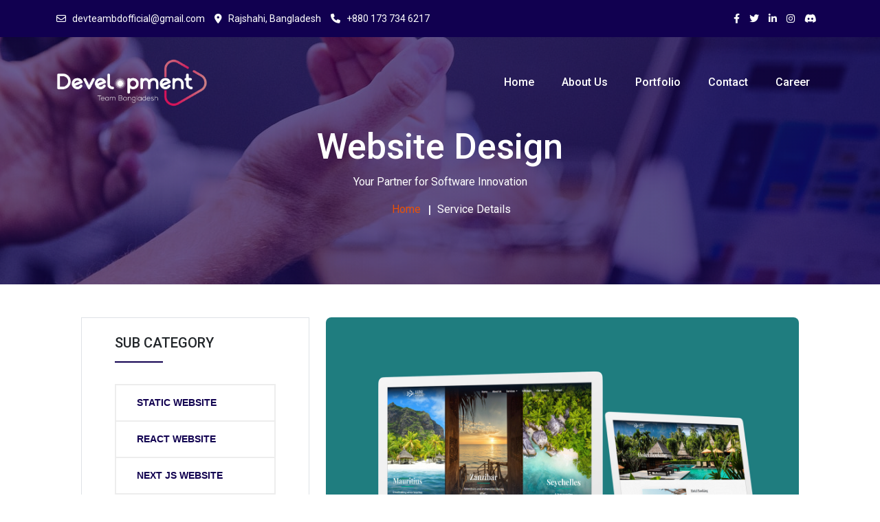

--- FILE ---
content_type: text/html
request_url: https://www.devteambd.com/webdesign.html
body_size: 3581
content:
<!DOCTYPE html>
<html lang="en">
  <head>
    <meta charset="utf-8" />
    <meta name="viewport" content="width=device-width, initial-scale=1" />
    <title>
      DevTeamBD | Solution for Web Design, Development, and Graphics
    </title>
    <meta
      name="title"
      content="Responsive Web Design Services for Your Business"
    />
    <meta
      name="description"
      content="We offer responsive web design services that ensure your website looks great on all devices, including desktops, laptops, tablets, and smartphones. "
    />
    <meta
      name="keywords"
      content="responsive web design services, white label web design services, web design services"
    />
    <meta name="robots" content="index, follow" />
    <meta http-equiv="Content-Type" content="text/html; charset=utf-8" />
    <meta name="language" content="English" />
    <meta name="author" content="Devteambd" />
    <link rel="icon" href="img/favicon.png" />
    <link
      rel="stylesheet"
      href="https://cdnjs.cloudflare.com/ajax/libs/font-awesome/6.3.0/css/all.min.css"
      integrity="sha512-SzlrxWUlpfuzQ+pcUCosxcglQRNAq/DZjVsC0lE40xsADsfeQoEypE+enwcOiGjk/bSuGGKHEyjSoQ1zVisanQ=="
      crossorigin="anonymous"
      referrerpolicy="no-referrer"
    />
    <link
      href="https://fonts.googleapis.com/css2?family=Roboto:wght@100;300;400;500;700;900&display=swap"
      rel="stylesheet"
    />
    <link href="bootstrap/bootstrap.min.css" rel="stylesheet" />
    <link rel="stylesheet" href="css/owl.carousel.min.css" />
    <link rel="stylesheet" href="css/owl.theme.default.min.css" />
    <link rel="stylesheet" href="style.css" />
    <link rel="stylesheet" href="css/responsive.css" />
  </head>
  <body>
    <!--   preloder-->
    <div id="preloader">
      <div id="loader"></div>
    </div>

    <!--    top head start -->
    <div class="top-head">
      <div class="container">
        <div class="row">
          <div class="col-lg-7">
            <a href="mailto:devteambdofficial@gmail.com"
              ><i class="fa-regular fa-envelope"></i> &nbsp;
              devteambdofficial@gmail.com</a
            >
            <a href="#">
              <i class="fa-solid fa-location-dot"></i> &nbsp; Rajshahi,
              Bangladesh</a
            >
            <a href="tel:01737346217"
              ><i class="fa-solid fa-phone"></i> &nbsp; +880 173 734 6217</a
            >
          </div>
          <div class="col-lg-5 text-sm-end text-start">
            <a href="#"> <i class="fa-brands fa-facebook-f"></i></a>
            <a href="#"> <i class="fa-brands fa-twitter"></i></a>
            <a href="#"> <i class="fa-brands fa-linkedin-in"></i></a>
            <a href="#"> <i class="fa-brands fa-instagram"></i></a>
            <a href="#"> <i class="fa-brands fa-discord"></i></a>
          </div>
        </div>
      </div>
    </div>
    <!--    top head end-->

    <!--   header start -->
    <nav id="navbar" class="navbar nav navbar-expand-lg">
      <div class="container">
        <a class="navbar-brand" href="index.html">
          <img src="img/logo.png" alt="" class="img-fluid white" />
          <img src="img/logo-black.png" alt="" class="img-fluid black" />
        </a>
        <button
          class="navbar-toggler"
          type="button"
          data-bs-toggle="collapse"
          data-bs-target="#navbarSupportedContent"
          aria-controls="navbarSupportedContent"
          aria-expanded="false"
          aria-label="Toggle navigation"
        >
          <span class=""> <i class="fa-solid fa-bars"></i> </span>
        </button>
        <div class="collapse navbar-collapse" id="navbarSupportedContent">
          <ul class="navbar-nav ms-auto mb-2 mb-lg-0">
            <li class="nav-item">
              <a class="nav-link" href="index.html">Home</a>
            </li>
            <li class="nav-item">
              <a class="nav-link" href="about.html">About Us</a>
            </li>
            <li class="nav-item">
              <a class="nav-link" href="portfolio.html">Portfolio</a>
            </li>
            <li class="nav-item">
              <a class="nav-link" href="contact.html"> Contact</a>
            </li>
            <li class="nav-item">
              <a class="nav-link" href="career.html"> Career</a>
            </li>
          </ul>
        </div>
      </div>
    </nav>
    <!--   header end -->

    <!--        breadcum start-->
    <div class="breadcum">
      <div class="container">
        <div class="row">
          <div class="col-lg-12 pt-5">
            <h1>Website Design</h1>
            <p>Your Partner for Software Innovation</p>
            <ul>
              <li><a href="index.html">Home</a></li>
              <li>Service Details</li>
            </ul>
          </div>
        </div>
      </div>
    </div>

    <!--        breadcum end-->

    <!--Case Study start -->
    <div class="container p-5 px-3 px-sm-5">
      <div class="row g-4">
        <div class="col-lg-4">
          <div class="sidebar">
            <div class="border p-4 px-3 px-sm-5">
              <h5 class="mb-0">SUB CATEGORY</h5>
              <span class="bor"></span>
              <ul class="pt-4">
                <li>
                  <a href="#">Static Website</a>
                </li>
                <li><a href="#">React Website</a></li>
                <li><a href="#">Next js Website</a></li>
                <li><a href="#">Wordpress Website</a></li>
                <li><a href="#">Wix Website</a></li>
                <li><a href="#">Squarespace Website</a></li>
                <li><a href="#">Others CMS Website</a></li>
              </ul>
            </div>
            <div class="border p-4 px-3 px-sm-5 mt-5">
              <h5 class="mb-0">PORTFOLIO</h5>
              <span class="bor"></span>
              <ul class="pt-4">
                <li>
                  <a href="portfolio.html"> All Portfolio Here</a>
                </li>
              </ul>
            </div>
          </div>
        </div>
        <div class="col-lg-8">
          <div class="case-img mb-5">
            <img
              src="img/website/web-1.jpg"
              alt=""
              class="img-fluid rounded-3"
            />
          </div>
          <p class="fw-bold cor2">
            Website Design<span class="bor ms-3"></span>
          </p>
          <h2 class="h1 fw-bold">
            Responsive Web Design Services for
            <span class="cor">Your Business </span>
          </h2>

          <h5 class="lh-lg mb-4">
            HTML, CSS, Bootstrap, Tailwind CSS, Javascript, Jquery, React JS,
            Next JS, Daisiy UI, MUI
          </h5>

          <p>
            At Devteambd, we offer
            <strong> responsive web design services </strong>that ensure your
            website looks great on all devices, including desktops, laptops,
            tablets, and smartphones. Our team of expert designers and
            developers work together to create a website that is visually
            appealing, user-friendly, and optimized for search engines.
          </p>

          <p>
            We understand that every business is unique, and that’s why we offer
            <strong>  customized web design solutions </strong> that cater to
            your specific needs. Whether you’re looking for a simple website or
            a complex e-commerce platform, we’ve got you covered.
          </p>

          <p>Our responsive web design services include:</p>

          <ul>
            <li>
              <strong> Mobile-first design: </strong> We design websites with a
              mobile-first approach, ensuring that your website looks great on
              all devices.
            </li>
            <li>
              <strong> Cross-browser compatibility:</strong> We test your
              website on all major browsers to ensure that it works seamlessly
              across all platforms.
            </li>

            <li>
              <strong> Fast loading times:</strong> We optimize your website for
              speed, ensuring that your visitors have a seamless browsing
              experience.
            </li>

            <li>
              <strong> SEO-friendly design: </strong>We design your website with
              SEO in mind, ensuring that it’s optimized for search engines.
            </li>
          </ul>

          <div class="row g-4">
            <div class="col-lg-6">
              <img src="img/website/web-2.jpg" alt="" class="img-fluid" />
            </div>
            <div class="col-lg-6">
              <img src="img/website/web-3.jpg" alt="" class="img-fluid" />
            </div>
          </div>

          <h2 class="mt-4">White Label Web Design Services</h2>
          <p>
            Are you looking to expand your digital appearance? Our
            <strong>  white label web design services </strong>are perfect for
            you. We work behind the scenes to provide you with high-quality web
            design services that you can offer to your clients under your own
            brand.
          </p>
          <p>Our white label web design services include:</p>

          <ul>
            <li>
              <strong> Customized design: </strong> We work with you to create a
              customized design that meets your client’s specific needs.
            </li>
            <li>
              <strong> Fast turnaround times:</strong> We understand the
              importance of meeting deadlines, which is why we offer fast
              turnaround times.
            </li>
            <li>
              <strong> Flexible pricing: </strong>We offer flexible pricing
              options that allow you to maximize your profits.
            </li>
            <li>
              <strong> Excellent customer support:</strong> We provide excellent
              customer support to ensure that you and your clients are satisfied
              with our services.
            </li>
          </ul>

          <h2>Why Choose Us?</h2>
          <p>
            We at DevTeamBD are dedicated to providing web design services that
            are above and beyond your expectations. The following are some
            justifications for picking us:
          </p>
          <ul>
            <li>
              <strong> Skilled Team: </strong>With years of experience in the
              field, our team of developers is capable of handling any
              development difficulty.
            </li>
            <li>
              <strong> Reasonably priced: </strong>We provide our responsive web
              design services at a competitive price point so you can get the
              most for your money.
            </li>
            <li>
              <strong> Quick Turnaround: </strong>We work fast to provide your
              website on time because we know that time is of the essence.
            </li>
            <li>
              <strong> Outstanding Customer Service:</strong> We take great
              satisfaction in offering outstanding customer service and
              assistance. We are here to help with any inquiries or worries you
              may have.
            </li>
          </ul>

          <h2>Contact Us Now</h2>
          <p>
            Are you prepared to use responsive web design services to further
            enhance your internet presence? Speak with us right now to find out
            more about our offerings and how we can support you in reaching your
            goals.
          </p>

          <div class="my-4">
            <a href="contact.html" class="btn-one">Contact Us</a>
          </div>
        </div>
      </div>
    </div>
    <!--Case Study end  -->

    <!--    footer star -->
    <div class="footer">
      <div class="container">
        <div class="row g-5">
          <div class="col-lg-4">
            <div class="pe-5">
              <h2><img src="img/logo.png" alt="" class="img-fluid mb-4" /></h2>
              <p>
                We are a team of highly skilled and experienced IT professionals
                who are dedicated to delivering innovative and reliable
                solutions that meet the unique needs of your business.
              </p>
              <div class="social">
                <a href="#"><i class="fa-brands fa-facebook-f"></i> </a>
                <a href="#"><i class="fa-brands fa-twitter"></i> </a>
                <a href="#"><i class="fa-brands fa-linkedin-in"></i> </a>
                <a href="#"><i class="fa-brands fa-instagram"></i> </a>
                <a href="#"><i class="fa-brands fa-discord"></i> </a>
              </div>
            </div>
          </div>
          <div class="col-lg-2">
            <h4 class="mb-4">Our Services</h4>
            <ul>
              <li>
                <a href="#"
                  ><i class="fa-solid fa-angles-right"></i> &nbsp; Marketing
                  Strategy
                </a>
              </li>
              <li>
                <a href="#"
                  ><i class="fa-solid fa-angles-right"></i> &nbsp; Interior
                  Design
                </a>
              </li>
              <li>
                <a href="#"
                  ><i class="fa-solid fa-angles-right"></i> &nbsp; Digital
                  Services
                </a>
              </li>
              <li>
                <a href="#"
                  ><i class="fa-solid fa-angles-right"></i> &nbsp; Digital
                  Services
                </a>
              </li>
              <li>
                <a href="#"
                  ><i class="fa-solid fa-angles-right"></i> &nbsp; Product
                  Selling
                </a>
              </li>
              <li>
                <a href="#"
                  ><i class="fa-solid fa-angles-right"></i> &nbsp; Product
                  Design
                </a>
              </li>
              <li>
                <a href="#"
                  ><i class="fa-solid fa-angles-right"></i> &nbsp; Social
                  Marketing
                </a>
              </li>
            </ul>
          </div>
          <div class="col-lg-3">
            <div class="ps-sm-5 ps-0">
              <h4 class="mb-4">Our Services</h4>
              <ul>
                <li>
                  <i class="fa-solid fa-angles-right"></i> &nbsp;
                  <a href="about.html">About Us</a>
                </li>
                <li>
                  <i class="fa-solid fa-angles-right"></i> &nbsp;
                  <a href="contact.html">Contact Us</a>
                </li>
                <li>
                  <i class="fa-solid fa-angles-right"></i> &nbsp;
                  <a href="#">Projects </a>
                </li>
                <li>
                  <i class="fa-solid fa-angles-right"></i> &nbsp;
                  <a href="#">Careers </a>
                </li>
                <li>
                  <i class="fa-solid fa-angles-right"></i> &nbsp;
                  <a href="#">News</a>
                </li>
                <li>
                  <i class="fa-solid fa-angles-right"></i> &nbsp;
                  <a href="#">Privacy Policy </a>
                </li>
                <li>
                  <i class="fa-solid fa-angles-right"></i> &nbsp;
                  <a href="#">Terms of Use</a>
                </li>
              </ul>
            </div>
          </div>
          <div class="col-lg-3">
            <h4 class="mb-4">Contact Info</h4>
            <ul>
              <li class="address">
                <i class="fa-solid fa-location-dot"></i>
                Rajshahi , Bangladesh
              </li>
              <li class="address">
                <i class="fa-regular fa-envelope"></i>
                <a href="mailto:devteambdofficial@gmail.com">
                  devteambdofficial@gmail.com</a
                >

                <!-- <a href="mailto:devteambdofficial@gmail.com"
                  >devteambdofficial@gmail.com
                </a> -->
              </li>
              <li class="address">
                <i class="fa-solid fa-phone"></i>
                <a href="tel:01737346217">+880 173 734 6217 </a>
                <!-- <a href="tel:01737346217">+880 173 734 6217</a> -->
              </li>
            </ul>
          </div>
        </div>
        <hr />
        <div class="row pt-3">
          <div class="col-lg-12 text-center">
            <p class="mb-0">© 2024 Devteambd.All Rights Reserved.</p>
          </div>
        </div>
      </div>
    </div>
    <!--    footer end  -->

    <script src="bootstrap/bootstrap.bundle.min.js"></script>
    <script src="js/jquery.min.js"></script>
    <!-- owl carousel-->
    <script src="js/owl.carousel.min.js"></script>
    <!--  magnific popup js   -->
    <script src="https://cdn.jsdelivr.net/npm/@fancyapps/ui@4.0/dist/fancybox.umd.js"></script>

    <script src="js/script.js"></script>
  </body>
</html>


--- FILE ---
content_type: text/css
request_url: https://www.devteambd.com/style.css
body_size: 3384
content:
body {
  padding: 0;
  margin: 0;
  overflow-x: hidden;
  font-family: "Roboto", sans-serif;
}

a {
  text-decoration: none;
}

* {
  transition: all 0.3s;
}

/* header area css*/

.nav {
  padding: 30px 0;
  background-color: transparent;
  transition: all 0.4s ease-in-out;
  position: absolute;
  top: 50px;
  left: 0;
  right: 0;
  width: 100%;
}

.sticky {
  position: fixed;
  width: 100%;
  left: 0;
  top: 0;
  z-index: 9;
  border-top: 0;
  background-color: #fff !important;
  padding: 10px 0px;
  border-bottom: none;
  box-shadow: 0 10px 30px -10px rgb(0 64 128 / 20%);
}

.navbar-brand img {
  width: 220px;
  margin-right: 8px;
}

.sticky .navbar-brand img {
  width: 150px;
}

.navbar-brand {
  color: #fff;
}

.sticky .navbar-brand .white {
  display: none;
}

.navbar-brand .black {
  display: none;
}

.sticky .navbar-brand .black {
  display: inline-block;
}

.navbar li.nav-item {
  padding: 0 12px;
}

.navbar a.nav-link {
  color: #fff;
  font-weight: 500;
  transition: all 0.2s;
}

.navbar a.nav-link:hover {
  color: #e95107;
  transition: all 0.2s;
}

.navbar-nav {
  align-items: center;
}

a {
  color: #e95107;
}

.navbar li.nav-item .btn-one:hover {
  color: #fff;
}

.sticky li.nav-item .btn-one {
  color: #fff;
}

.sticky a.nav-link {
  color: #212121;
}

.sticky .navbar-brand {
  color: #212121;
}

.navbar-nav .dropdown-menu {
  min-width: 220px;
}

.navbar-nav .dropdown-item {
  padding: 10px 20px;
}

.navbar-nav .dropdown-item:focus,
.navbar-nav .dropdown-item:hover {
  color: #fff;
  background-color: #110050;
}

.cor {
  color: #e95107;
}

.cor2 {
  color: #110050;
}

.bg-1 {
  background-color: #e95107;
}

.bg-2 {
  background-color: #110050;
}

.bg-grey {
  background-color: rgb(238, 239, 244);
}

.bor {
  border-bottom: solid 2px #110050;
  width: 70px;
  display: inline-block;
}

.bor2 {
  border-bottom: solid 2px #e95107;
  width: 70px;
  display: inline-block;
}

/*preloder css start*/

#preloader {
  position: fixed;
  width: 100%;
  height: 100%;
  top: 0;
  left: 0;
  background-color: #fff;
  z-index: 9999;
}

#loader {
  display: block;
  position: absolute;
  left: 50%;
  top: 50%;
  border: 8px solid #110050;
  border-top: 8px solid #e95107;
  border-radius: 50%;
  width: 60px;
  height: 60px;
  animation: spin 1s linear infinite;
}

@keyframes spin {
  0% {
    transform: rotate(0deg);
  }
  100% {
    transform: rotate(360deg);
  }
}
/*preloder css end*/
/*button css*/

.btn-one {
  background-color: #110050;
  color: #fff;
  padding: 15px 24px;
  font-size: 18px;
  border-radius: 6px;
  border: none;
  position: relative;
  overflow: hidden;
  z-index: 1;
  display: inline-block;
}

.btn-one:before {
  content: "";
  position: absolute;
  top: 0;
  left: -1px;
  width: 101%;
  height: 100%;
  background-color: #e95107;
  z-index: -1;
  transition: transform 0.4s ease-out;
  transform: translateX(-100%);
}

.btn-one:hover:before {
  transform: translateX(0);
}

.btn-one:hover {
  cursor: pointer;
  color: #fff;
}

.btn-two {
  background-color: #e95107;
  color: #fff;
  padding: 15px 24px;
  font-size: 18px;
  border-radius: 6px;
  border: none;
  position: relative;
  overflow: hidden;
  z-index: 1;
  display: inline-block;
}

.btn-two:before {
  content: "";
  position: absolute;
  top: 0;
  right: 0;
  width: 100%;
  height: 100%;
  background-color: #110050;
  z-index: -1;
  transition: transform 0.4s ease-out;
  transform: translateX(100%);
}

.btn-two:hover:before {
  transform: translateX(0);
}

.btn-two:hover {
  cursor: pointer;
  color: #fff;
}

/* top head css start*/

.top-head {
  background-color: #110050;
  padding: 15px 0;
}

.top-head a {
  color: #fff;
  font-size: 14px;
  margin-right: 10px;
}

/* top head css end*/

/*banner css start*/

.banner {
  background-image: linear-gradient(
      90deg,
      rgba(17, 0, 80, 0.6) 0%,
      rgba(17, 0, 80, 0.7) 100%
    ),
    url(img/banner-2.jpg) !important;
  color: #fff;
  background-position: center;
  height: 95vh;
  display: flex;
  justify-content: center;
  align-items: center;
  text-align: center;
}

.banner h1 {
  font-size: 60px;
}

/*banner css end*/

/*feature css start*/

.feature {
  position: relative;
  margin-top: -150px;
  z-index: 2;
  transition: all 0.3s;
}

.feature .icon {
  color: #fff;
  font-size: 30px;
  line-height: 80px;
  height: 80px;
  width: 80px;
  background: #110050;
  border-radius: 33% 66% 70% 30%/49% 62% 38% 51%;
  display: inline-block;
  text-align: center;
  margin-bottom: 15px;
  transition: all 0.3s;
}

.feature .shadow.p-4.rounded {
  text-align: center;
  height: 100%;
  background-color: #fff;
  transition: all 0.3s;
}

.feature .shadow.p-4.rounded:hover {
  background-color: #110050;
  color: #fff;
  transition: all 0.3s;
}

.feature .shadow.p-4.rounded:hover .icon {
  background-color: #e95107;
  transition: all 0.3s;
}
/*feature css end*/

/*about area css start*/

.about .img-box {
  position: relative;
}

.about .img-box .one {
  width: 80%;
  transform: rotate(45deg);
}

.about .img-box .two {
  position: absolute;
  top: -7%;
  right: 20%;
  width: 80%;
  border-radius: 8px;
  animation: alltuchtopdown 5s infinite linear;
}

.about .img-box-two {
  position: relative;
}

.about .img-box-two img {
  border-radius: 8px;
}

.about .img-box-two .two {
  width: 50%;
  right: -100px;
  bottom: -100px;
  position: absolute;
  border-left: solid 20px #fff;
  border-top: solid 20px #fff;
  border-radius: 8px;
}

/*about area css end*/

/*servise css start*/

.services {
  background-color: #110050;
  padding: 80px 0;
  color: #fff;
}

.services-two {
  background-color: #fff;
  padding: 80px 0;
  color: #212121;
}

.services .card-one {
  border: solid 1px #444;
  padding: 30px;
  text-align: center;
  height: 100%;
  border-radius: 8px;
  transition: all 0.3s;
}

.services .card-one:hover {
  border: solid 1px #e95107;
  transition: all 0.3s;
}

.services .card-one:hover h3 {
  color: #e95107;
  transition: all 0.3s;
}

.services .card-one p {
  margin-bottom: 0;
  font-weight: 300;
}

.services .card-one a {
  color: #212121;
}

/*servise css end*/

/*team css start*/
.team .t-card .info {
  background-color: #fff;
  width: 90%;
  margin: auto;
  text-align: center;
  margin-top: -50px;
  position: relative;
  padding: 20px;
  border-radius: 8px;
  box-shadow: 0 0.5rem 1rem rgba(0, 0, 0, 0.2);
}

.team .t-card:hover {
  transform: translateY(-30px);
}

.team .t-card img {
  border-top-left-radius: 8px;
  border-top-right-radius: 8px;
}

.team .t-card .info a {
  margin: 0 5px;
  color: #110050;
}
.team .t-card .info a:hover {
  margin: 0 5px;
  color: #e95107;
}

/*team css end*/

/*case study start*/
.case-card {
  position: relative;
  width: 100%;
  height: 400px;
  border-radius: 10px;
  overflow: hidden;
}

.card-img {
  position: relative;
  width: 100%;
  height: 100%;
}

.card-img img {
  width: 100%;
  height: 100%;
  object-fit: cover;
}

.overlay {
  position: absolute;
  top: 0;
  left: 0;
  width: 100%;
  height: 100%;
  background: linear-gradient(
    to bottom,
    rgba(0, 0, 0, 0.2) 0%,
    rgba(0, 0, 0, 0.5) 100%
  );
  opacity: 0;
  transition: opacity 0.2s ease-in-out;
}

.card-img:hover .overlay {
  opacity: 1;
}

.card-text {
  position: absolute;
  bottom: 10px;
  left: 10px;
  color: #fff;
  font-size: 24px;
  font-weight: bold;
  opacity: 0;
  transition: opacity 0.2s ease-in-out;
}

.card-img:hover .card-text {
  opacity: 1;
}

.case-card-two .card-text {
  opacity: 1;
}

.case-card-two .overlay {
  opacity: 1;
}

/*case study end*/

/* Working Process start */
.process-card span {
  background: #110050;
  border-radius: 50%;
  color: #fff;
  font-weight: 600;
  position: relative;
  height: 45px;
  width: 45px;
  line-height: 45px;
  display: inline-block;
  text-align: center;
  transition: 0.3s;
}

.process-card span:before {
  position: absolute;
  left: -20px;
  top: -20px;
  height: 85px;
  width: 85px;
  content: "";
  background: #110050;
  z-index: -1;
  border-radius: 50%;
  right: 0;
  margin: auto;
  opacity: 0.2;
  transition: 0.3s;
}

.process-card span:after {
  position: absolute;
  left: -10px;
  top: -10px;
  height: 65px;
  width: 65px;
  content: "";
  background: #110050;
  z-index: -1;
  border-radius: 50%;
  right: 0;
  margin: auto;
  opacity: 0.4;
  transition: 0.3s;
}

/* Working Process end */

.counter {
  background: #110050 url(img/bg-shape.png);
  background-size: cover;
  background-position: center;
  padding: 50px 0;
}
.count-card {
  color: #fff;
  text-align: center;
  padding: 35px;
  border-radius: 8px;
  border: 3px solid rgba(255, 255, 255, 0.1);
}

.count-card .icon {
  height: 75px;
  width: 75px;
  font-size: 30px;
  color: #fff;
  display: -webkit-inline-box;
  display: -ms-inline-flexbox;
  display: inline-flex;
  -webkit-box-align: center;
  -ms-flex-align: center;
  align-items: center;
  -webkit-box-pack: center;
  -ms-flex-pack: center;
  justify-content: center;
  background-color: #0c59db;
  border-radius: 50%;
  margin-bottom: 20px;
}

.count-card .color-2.icon {
  background-color: #fff;
  color: #0c59db;
}

.count-card .color-3.icon {
  background-color: #ef452e;
  color: #fff;
}
.count-card .color-4.icon {
  background-color: #fbb81b;
  color: #fff;
}

/*testimonial css */

.testimonial {
  background-color: rgb(238, 239, 244);
}

.testimonial .ts-card {
  background-color: #fff;
  padding: 40px;
  border-radius: 8px;
}

.testimonial .ts-card .rating i {
  color: #ff9916;
}

/*testimonial css */

/*blog css*/

.blog-card {
  background-color: #f4f4f4;
  border-radius: 8px;
}

.blog-card:hover {
  box-shadow: 0 1rem 3rem rgba(0, 0, 0, 0.175);
  transition: all 0.3s;
}

.blog-card .top {
  background: #110050;
  color: #fff;
  padding: 10px 20px;
  border-top-left-radius: 8px;
  border-top-right-radius: 8px;
}
/*blog css*/

/*footer css */

.footer {
  background-color: #15222b;
  color: #fff;
  padding-top: 100px;
  padding-bottom: 40px;
}

.footer ul {
  list-style: none;
  padding: 0;
}

.foooter ul li {
  line-height: 35px;
}

.footer ul li {
  line-height: 35px;
}

.address {
  position: relative;
  padding: 0 0 0 40px;
  border: 0;
  margin-bottom: 8px;
}

.address i {
  color: #fff;
  font-size: 22px;
  position: absolute;
  left: 0;
  top: 8px;
}

.address:hover {
  padding: 0 0 0 40px !important;
  transition: all 0.3s;
}

.address:hover i {
  left: 10px;
  transition: all 0.3s;
}

.footer ul li a {
  color: #fff;
}

.footer ul li:hover {
  padding-left: 10px;
  color: #e95107;
  transition: all 0.3s;
}

.footer ul li:hover a {
  color: #e95107;
  transition: all 0.3s;
}

.footer .social a {
  display: inline-block;
  width: 50px;
  height: 50px;
  text-align: center;
  line-height: 50px;
  margin-right: 6px;
  background-color: #e95107;
  color: #fff;
  border-radius: 50%;
}

.footer img {
  width: 220px;
}

.accordion-button::after {
  background-image: url(img/curve.svg);
}

/*footer css */

/* breadcum css*/

.breadcum {
  background-image: linear-gradient(
      90deg,
      rgba(17, 0, 80, 0.6) 0%,
      rgba(17, 0, 80, 0.7) 100%
    ),
    url(img/breadcum.jpg) !important;
  color: #fff;
  background-position: center;
  height: 50vh;
  display: flex;
  justify-content: center;
  align-items: center;
  text-align: center;
}

.breadcum ul li {
  list-style: none;
  display: inline-block;
  margin: 0 10px;
  position: relative;
}

.breadcum h1 {
  font-size: 52px;
  font-weight: 500;
}

.breadcum ul li::after {
  position: absolute;
  content: "|";
  right: -15px;
  top: 50%;
  color: #fff;
  font-size: 14px;
  font-weight: 700;
  font-family: "Oswald", sans-serif;
  text-transform: uppercase;
  -webkit-transform: translateY(-50%);
  transform: translateY(-50%);
}

.breadcum ul li:last-child::after {
  margin-right: 0;
  padding-right: 0;
  content: " ";
}

/* breadcum css*/

/*why choose us */

.why-choose {
  background-color: rgb(238, 239, 244);
}

.video-box {
  position: relative;
  z-index: 1;
}

.video-box::before {
  position: absolute;
  content: "";
  bottom: -20px;
  left: -20px;
  width: 0;
  height: 0;
  border-bottom: 400px solid #110050;
  border-right: 400px solid transparent;
  z-index: -1;
}

.video-box .video-popup {
  position: absolute;
  top: 50%;
  left: 50%;
  -webkit-transform: translate(-75%, -50%);
  -ms-transform: translate(-75%, -50%);
  transform: translate(-75%, -50%);
  height: 120px;
  width: 120px;
  text-align: center;
  border-radius: 50%;
  line-height: 120px;
  background: #110050;
  color: #fff;
  font-size: 20px;
  z-index: 2;
}

.video-box .video-popup::before {
  position: absolute;
  content: "";
  height: 100%;
  width: 100%;
  border-radius: 50%;
  border: 2px solid #110050;
  top: 0;
  left: 0;
  z-index: -1;
  -webkit-animation: pulseBtnBefore 1.8s linear infinite;
  animation: pulseBtnBefore 1.8s linear infinite;
}

.video-box .video-popup::after {
  position: absolute;
  content: "";
  height: 100%;
  width: 100%;
  border-radius: 50%;
  border: 2px solid #110050;
  top: 0;
  left: 0;
  z-index: -1;
  -webkit-animation: pulseBtnAfter 1.5s linear infinite;
  animation: pulseBtnAfter 1.5s linear infinite;
}

/*why choose us */

.call-to-action {
  background: rgba(0, 0, 0, 0.7) url(img/bg-1.jpg);
  background-position: top center;
  background-size: cover;
  background-blend-mode: overlay;
  padding-top: 200px;
  margin-bottom: 130px;
  color: #fff;
}

.call-to-action .bg-1 {
  position: relative;
  bottom: -80px;
  border-radius: 8px;
}

.call-to-action .bg-1::after {
  position: absolute;
  content: "";
  background-color: #110050;
  left: 20px;
  right: 20px;
  bottom: -20px;
  top: 20px;
  z-index: -2;
  border-radius: 8px;
}

.call-to-action .bg-1 span.h1 {
  font-weight: 600;
}

.testimonial-two .ts-card {
  background-color: #eeeff4;
  padding: 40px;
  border-radius: 8px;
}

/* team page*/

.skill .progressbar-wrap {
  background-color: #eaf2f8;
  height: 5px;
  width: 100%;
  position: relative;
}

.skill .progressbar-wrap .progressbar {
  height: 16px;
  background-color: #e95107;
  -webkit-transition: width 2s ease-in-out;
  transition: width 2s ease-in-out;
  width: 0;
  position: absolute;
  left: 0;
  top: 50%;
  -webkit-transform: translateY(-50%);
  transform: translateY(-50%);
  animation: progress-animation 2s ease-in-out forwards;
}

.team-details .social-list {
  padding-top: 30px;
  margin-top: 30px;
  border-top: 1px solid #cfdfe7;
}

.team-details .contact-list li,
.team-details .social-list li {
  margin-bottom: 30px;
  font-size: 18px;
  padding-left: 45px;
  position: relative;
}

.team-details .contact-list li i,
.team-details .social-list li i {
  color: #e95107;
  margin-right: 25px;
  position: absolute;
  left: 0;
  top: 50%;
  -webkit-transform: translateY(-50%);
  transform: translateY(-50%);
}

.team-details ul {
  list-style: none;
}

/* case details*/

.case-details .case-img {
  position: relative;
  border-radius: 8px;
}

.case-details .case-img .case-info {
  position: absolute;
  background-color: #110050;
  color: #fff;
  padding: 25px;
  border-top: solid 6px #e95107;
  bottom: 0;
  left: 0;
  border-bottom-left-radius: 8px;
}

/* css*/

.grid {
  display: flex;
  flex-wrap: wrap;
}

.element-item {
  flex: 0 0 auto;
  width: 33.33333333%;
}

.element-item div {
  margin: 15px;
  background-color: #f4f4f4;
  border-radius: 10px;
  padding-bottom: 10px;
  min-height: 330px;
  display: flex;
  flex-direction: column;
  justify-content: space-between;
  align-items: center;
}

.element-item div a {
  width: 80%;
  margin-bottom: 10px;
}

.element-item img {
  width: 100%;
  border-radius: 10px;
  padding: 1px;
  border: solid 2px #efefef;
}

.protflio .button {
  background-color: #110050;
  color: #fff;
  padding: 10px 24px;
  font-size: 18px;
  border-radius: 6px;
  border: none;
  position: relative;
  overflow: hidden;
  z-index: 1;
  display: inline-block;
}

/* price css*/

.price-card {
  text-align: center;
  background-color: #f4f4f4;
  border: solid 2px #110050;
  color: #000;
  padding: 40px 20px;
  border-radius: 8px;
}

.price-card:hover {
  background-color: #e04c04;
  color: #fff;
}

.faq-area .accordion * {
  background-color: #110050;
  border: 0;
  outline: 0;
  box-shadow: none;
  color: #fff;
}

.faq-area button.accordion-button {
  background-color: #ffffff0d !important;
  margin: 20px 0;
}

/* services details page */
.sidebar ul {
  list-style: none;
  padding: 0;
}

.sidebar ul li a {
  display: block;
  border: 2px solid #ededed;
  padding: 15px 30px;
  text-transform: uppercase;
  color: #110050;
  font-family: "Oswald", sans-serif;
  font-weight: 600;
  font-size: 14px;
}

.sidebar ul li a:hover {
  background-color: #e04c04;
  color: #fff;
  transition: all 0.3s;
}

.sidebar ul li:not(:last-child) a {
  border-bottom: none;
}

.sidebar .tags li {
  display: inline-block;
  margin-right: 5px;
  margin-bottom: 10px;
}

.sidebar .tags ul li a {
  font-size: 12px;
  color: #110050;
  padding: 10px 18px;
  font-weight: 500;
  background-color: #f4f4f4;
}

.sidebar .tags ul li a:hover {
  background-color: #e04c04;
  color: #fff;
  transition: all 0.3s;
}

.sidebar .feeds img {
  width: 200px;
  border-radius: 50px;
}

.contact-card {
  padding: 50px;
  border-radius: 8px;
  box-shadow: 0 0.5rem 1rem rgba(0, 0, 0, 0.2);
  border-top: solid 5px #110050;
}

/*All keyframes*/

@keyframes alltuchtopdown {
  0% {
    transform: rotateX(0deg) translateY(0px);
  }

  50% {
    transform: rotateX(0deg) translateY(-30px);
  }

  100% {
    transform: rotateX(0deg) translateY(0px);
  }
}

@keyframes leftToRight {
  0% {
    transform: rotateX(0deg) translateX(0px);
  }

  50% {
    transform: rotateX(0deg) translateX(50px);
  }

  100% {
    transform: rotateX(0deg) translateX(0px);
  }
}

@keyframes rotateme {
  from {
    -webkit-transform: translate(-50%, -50%) rotate(0deg);
    transform: translate(-50%, -50%) rotate(0deg);
  }
  to {
    -webkit-transform: translate(-50%, -50%) rotate(360deg);
    transform: translate(-50%, -50%) rotate(360deg);
  }
}
@-webkit-keyframes rotateme {
  from {
    -webkit-transform: translate(-50%, -50%) rotate(0deg);
  }
  to {
    -webkit-transform: translate(-50%, -50%) rotate(360deg);
  }
}

@-webkit-keyframes pulseBtnBefore {
  0% {
    -webkit-transform: scale(1);
    transform: scale(1);
    opacity: 1;
  }

  100% {
    -webkit-transform: scale(1.5);
    transform: scale(1.5);
    opacity: 0;
  }
}

@keyframes pulseBtnBefore {
  0% {
    -webkit-transform: scale(1);
    transform: scale(1);
    opacity: 1;
  }

  100% {
    -webkit-transform: scale(1.5);
    transform: scale(1.5);
    opacity: 0;
  }
}

@-webkit-keyframes pulseBtnAfter {
  0% {
    -webkit-transform: scale(1);
    transform: scale(1);
    opacity: 1;
  }

  100% {
    -webkit-transform: scale(2);
    transform: scale(2);
    opacity: 0;
  }
}

@keyframes pulseBtnAfter {
  0% {
    -webkit-transform: scale(1);
    transform: scale(1);
    opacity: 1;
  }

  100% {
    -webkit-transform: scale(2);
    transform: scale(2);
    opacity: 0;
  }
}


--- FILE ---
content_type: text/css
request_url: https://www.devteambd.com/css/responsive.css
body_size: 267
content:
@media screen and (max-width: 1375px) { 
    .banner {
        height: auto;
        padding-top: 50px;
    }
    .banner h1 {
        font-size: 40px;
        font-weight: 500 !important;
    }

    .feature {
        margin-top: 70px;
    }

}





@media screen and (max-width: 1000px) { 
.banner {
    height: auto;
    padding-top: 50px;
}
    .banner h1 {
        font-size: 40px;
        font-weight: 500 !important;
    }
    
    .feature {
        margin-top: 70px;
    }

}

@media screen and (max-width: 600px) { 
    
    body{
        overflow-x: hidden;
    }
    
    .nav {
        top: 80px;
    }
    
    .sticky.nav {
        top: 0px;
    }
    
    .banner {
        height: auto;
        padding-top: 50px;
    }
    
    .navbar-toggler:focus {
        box-shadow: none;
        outline: 0;
        border: 0;
    }
    
    .navbar-toggler {
        color: #fff;
    }
    
    .sticky .navbar-toggler {
        color: #000;
    }
    
    .navbar-nav { 
        background-color: #110050;
        position: relative;
        z-index: 9;
    }
    
    .sticky .navbar-nav { 
        background-color: #fff;
    }
    
    .banner h1 {
        font-size: 40px;
        font-weight: 500 !important;
    }
    
    .feature { 
        margin-top: 70px;
        
    }
    
    .about .img-box .two {
        position: relative; 
        width: 100%; 
        top: 0;
        right: 0;
    }
    
    .about .img-box .one {
        display: none;
    }
    
    .process-card {
        position: relative;
        padding-left: 20px;
    }
    
    .about .img-box-two .two {
        display: none;
    }
    
    
    .video-box::before { 
        border-bottom: 350px solid #110050;
        border-right: 380px solid transparent; 
    }
    
    .case-details .case-img .case-info {
        position: relative;
    }
    
    .contact-card {
        padding: 30px;
    }
    
    .protflio .button {
        font-size: 14px;
        padding: 6px 12px;
        margin: 4px;
    }
    
    .element-item {
        flex-shrink: 0;
        width: 100%;
        max-width: 100%;
        position: relative !important;
        top:inherit !important;
    }
    
    .protflio {
       margin-bottom: 100px;
    }
    
    
    
    
    
    
    
    
    
    
    
    
    
    
    
    
    
    
    
    
    
    
    
    
    
    
    
    
    
    
    
    
    
    
    
    
    
    
    
    
    
    
}

--- FILE ---
content_type: text/javascript
request_url: https://www.devteambd.com/js/script.js
body_size: 675
content:
$(document).ready(function () {
    // grab the initial top offset of the navigation 
    var stickyNavTop = $('.nav').offset().top;

    // our function that decides weather the navigation bar should have "fixed" css position or not.
    var stickyNav = function () {
        var scrollTop = $(window).scrollTop(); // our current vertical position from the top

        // if we've scrolled more than the navigation, change its position to fixed to stick to top,
        // otherwise change it back to relative
        if (scrollTop > stickyNavTop) {
            $('.nav').addClass('sticky');
        } else {
            $('.nav').removeClass('sticky');
        }
    };

    stickyNav();
    // and run it again every time you scroll
    $(window).scroll(function () {
        stickyNav();
    });
});


$(".scroll").on("click", function (event) {
    event.preventDefault();
    $('html,body').animate({
        scrollTop: $(this.hash).offset().top - 130
    });
});

$('#navbarSupportedContent .nav-item .nav-link').on('click', function () {
    $('.navbar-collapse').collapse('hide');
});

$(document).ready(function(){
    $('.dropdown').hover(function(){
        $(this).find('.dropdown-menu').addClass('show');
    }, function() {
        $(this).find('.dropdown-menu').removeClass('show');
    });
});

window.addEventListener("load", function(){
    const loader = document.querySelector("#loader");
    const preloader = document.querySelector("#preloader");
    loader.style.display = "none";
    preloader.style.display = "none";
});

$('.owl-two').owlCarousel({
    loop:true,
    margin:30,
    responsiveClass:true,
    nav: true,
    autoplay: false,
    dots: false, 
    loop: true,
    responsive:{
        0:{
            items:1,
            nav:true
        },
        600:{
            items:2,
            nav:false
        },
        1000:{
            items:3,
            nav:false, 
        }
    }
});


$('.owl-carousel').owlCarousel({
    loop:true,
    margin:30,
    responsiveClass:true,
    nav: false,
    autoplay: true,
    dots: false,
    autoplayTimeout: 3000,
    autoplaySpeed: 3000,
    loop: true,
    responsive:{
        0:{
            items:1,
            nav:true
        },
        600:{
            items:2,
            nav:false
        },
        1000:{
            items:5,
            nav:false, 
        }
    }
});

//===  Video Popup
function videoPopup() {
    $('.video-popup').magnificPopup({
        type: 'iframe'
    });
}

//===  counterUP

let counterr = document.querySelectorAll(".counterr");
let arr = Array.from(counterr);

arr.map((item) => {
    let count = item.innerHTML;
    item.innerHTML = 0;
    let counterValue = 1;

    function counterUP() {
        item.innerHTML = counterValue++;

        if (counterValue > count) {
            clearInterval(counting);
        }
    }

    let counting = setInterval(() => {
        counterUP();
    }, item.dataset.speed / count);
});


// Active Progress bars

 

 